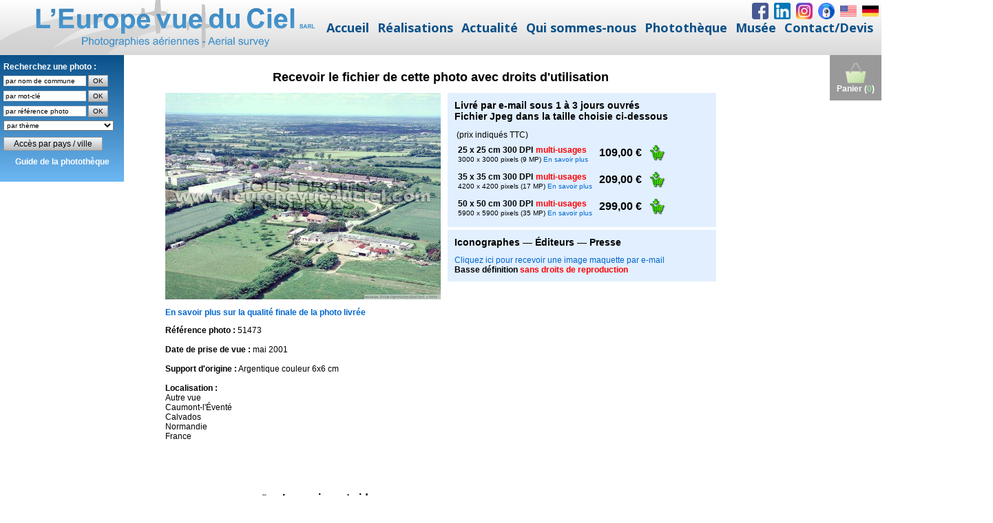

--- FILE ---
content_type: text/html; charset=UTF-8
request_url: https://www.leuropevueduciel.com/phototheque.html?page=telechargement-photo-aerienne.php?reference=51473
body_size: 3495
content:
<!DOCTYPE html>
<html style="font-size: 16px;" lang="fr"><head>
    <meta name="viewport" content="width=device-width, initial-scale=1.0">
    <meta charset="utf-8">
    <meta name="keywords" content="histoire de la photographie aerienne, musée de la photo aéienne, ancien appareil photo, matériel de photo aerienne, photographes aériens">
    <meta name="description" content="Visitez le Web-musée de la Photographie Aérienne">
    <title>Photothèque – Photo aérienne – L'Europe vue du ciel</title>
    <link rel="stylesheet" href="nicepage.css" media="screen">
<link rel="stylesheet" href="phototheque.css" media="screen">
    <script class="u-script" type="text/javascript" src="jquery.js" defer=""></script>
    <script class="u-script" type="text/javascript" src="nicepage.js" defer=""></script>
    <meta name="generator" content="Nicepage 6.9.2, nicepage.com">
    <meta property="og:title" content="Photothèque">
    <meta property="og:description" content="">
    <meta property="og:image" content="">
    <link rel="icon" href="images/favicon.png">
    <link id="u-theme-google-font" rel="stylesheet" href="https://fonts.googleapis.com/css?family=Roboto:100,100i,300,300i,400,400i,500,500i,700,700i,900,900i|Open+Sans:300,300i,400,400i,500,500i,600,600i,700,700i,800,800i">
    
    
    
    
    <script type="application/ld+json">{
		"@context": "http://schema.org",
		"@type": "Organization",
		"name": "EVDC",
		"logo": "images/Logo-EVDC-vectoriel_horizontal_site_WEB22.png",
		"sameAs": [
				"https://www.facebook.com/photo.aerienne/",
				"https://www.linkedin.com/company/l'europe-vue-du-ciel/",
				"https://www.instagram.com/photo_aerienne/",
				"webcam.html",
				"english.html",
				"deutsch.html"
		]
}</script>
    <meta name="theme-color" content="#0b5189">
    <meta property="og:type" content="website">
  <script>
    function gdprConfirmed() {
        return true;
    }
    if (gdprConfirmed()) {
    document.write("\
    \
    <!-- Google Analytics -->\
    <gascript async src=\"https://www.googletagmanager.com/gtag/js?id=UA-1471477-1\"></gascript>\
    <gascript>\
        window.dataLayer = window.dataLayer || [];\
        function gtag(){dataLayer.push(arguments);}\
        gtag('js', new Date());\
        gtag('config', 'UA-1471477-1');\
    </gascript>\
    <!-- End Google Analytics -->\
    ".replace(/gascript/g, 'script'));
    }
    </script><meta data-intl-tel-input-cdn-path="intlTelInput/"></head>
  <body data-path-to-root="./" data-include-products="false" class="u-body u-xl-mode" data-lang="fr">
<header class="u-align-center u-clearfix u-gradient u-header u-sticky u-sticky-056e u-header" id="sec-e38f"><div class="u-align-right u-hidden-xs u-social-icons u-spacing-8 u-social-icons-1" data-animation-name="" data-animation-duration="0" data-animation-direction="">
        <a class="u-social-url" title="Facebook" target="_blank" href="https://www.facebook.com/photo.aerienne/"><span class="u-file-icon u-icon u-social-facebook u-social-icon u-icon-1"><img src="/images/1748482.png" alt=""></span>
        </a>
        <a class="u-social-url" target="_blank" data-type="LinkedIn" title="LinkedIn" href="https://www.linkedin.com/company/l'europe-vue-du-ciel/"><span class="u-file-icon u-icon u-social-icon u-social-linkedin u-icon-2"><img src="/images/1748572.png" alt=""></span>
        </a>
        <a class="u-social-url" target="_blank" data-type="Instagram" title="Instagram" href="https://www.instagram.com/photo_aerienne/"><span class="u-file-icon u-icon u-social-icon u-social-instagram u-icon-3"><img src="/images/logo-instagram.png" alt=""></span>
        </a>
        <a class="u-social-url" data-type="Custom" title="Webcam" href="/webcam.html"><span class="u-file-icon u-icon u-social-custom u-social-icon u-icon-4"><img src="/images/1314704.png" alt=""></span>
        </a>
        <a class="u-social-url" data-type="Custom" title="English" href="/english.html"><span class="u-file-icon u-icon u-social-custom u-social-icon u-icon-5"><img src="/images/206626.png" alt=""></span>
        </a>
        <a class="u-social-url" data-type="Custom" title="Deutsch" href="/deutsch.html"><span class="u-file-icon u-icon u-social-custom u-social-icon u-icon-6"><img src="/images/555613.png" alt=""></span>
        </a>
      </div><a href="/accueil.html" class="u-align-center-md u-align-center-sm u-align-center-xs u-align-left-lg u-align-left-xl u-image u-logo u-image-1" data-image-width="1000" data-image-height="152" title="L'Europe vue du ciel">
        <img src="/images/Logo-EVDC-vectoriel_horizontal_site_WEB22.png" class="u-logo-image u-logo-image-1">
      </a><nav class="u-align-center-lg u-align-center-xl u-align-left-md u-align-left-sm u-align-left-xs u-menu u-menu-dropdown u-offcanvas u-menu-1">
        <div class="menu-collapse" style="font-size: 1.125rem; font-weight: 700;">
          <a class="u-button-style u-custom-left-right-menu-spacing u-custom-text-active-color u-custom-text-color u-custom-text-hover-color u-custom-top-bottom-menu-spacing u-nav-link u-text-palette-1-base" href="#" style="padding: 8px 10px; font-size: calc(1em + 16px);">
            <svg class="u-svg-link" preserveAspectRatio="xMidYMin slice" viewBox="0 0 302 302" style=""><use xmlns:xlink="http://www.w3.org/1999/xlink" xlink:href="#svg-8a8f"></use></svg>
            <svg xmlns="http://www.w3.org/2000/svg" xmlns:xlink="http://www.w3.org/1999/xlink" version="1.1" id="svg-8a8f" x="0px" y="0px" viewBox="0 0 302 302" style="enable-background:new 0 0 302 302;" xml:space="preserve" class="u-svg-content"><g><rect y="36" width="302" height="30"></rect><rect y="236" width="302" height="30"></rect><rect y="136" width="302" height="30"></rect>
</g><g></g><g></g><g></g><g></g><g></g><g></g><g></g><g></g><g></g><g></g><g></g><g></g><g></g><g></g><g></g></svg>
          </a>
        </div>
        <div class="u-custom-menu u-nav-container">
          <ul class="u-nav u-unstyled u-nav-1"><li class="u-nav-item"><a class="u-button-style u-nav-link u-text-active-palette-2-base u-text-hover-palette-2-base u-text-palette-1-base" href="/accueil.html" style="padding: 8px 6px;">Accueil</a>
</li><li class="u-nav-item"><a class="u-button-style u-nav-link u-text-active-palette-2-base u-text-hover-palette-2-base u-text-palette-1-base" href="/realisations.html" style="padding: 8px 6px;">Réalisations</a><div class="u-nav-popup"><ul class="u-h-spacing-20 u-nav u-unstyled u-v-spacing-10"><li class="u-nav-item"><a class="u-active-white u-button-style u-hover-palette-2-light-2 u-nav-link u-text-active-palette-2-base u-text-hover-palette-1-base u-text-palette-1-base u-white" href="/orthophotos.html">Orthophotos</a>
</li><li class="u-nav-item"><a class="u-active-white u-button-style u-hover-palette-2-light-2 u-nav-link u-text-active-palette-2-base u-text-hover-palette-1-base u-text-palette-1-base u-white" href="/PCRS.html">PCRS – Plans de Corps de rue simplifiés</a>
</li><li class="u-nav-item"><a class="u-active-white u-button-style u-hover-palette-2-light-2 u-nav-link u-text-active-palette-2-base u-text-hover-palette-1-base u-text-palette-1-base u-white" href="/carrieres.html">Carrières – Calculs de volumes et cubatures</a>
</li><li class="u-nav-item"><a class="u-active-white u-button-style u-hover-palette-2-light-2 u-nav-link u-text-active-palette-2-base u-text-hover-palette-1-base u-text-palette-1-base u-white" href="/photos-aeriennes-obliques.html">Photos aériennes obliques</a>
</li><li class="u-nav-item"><a class="u-active-white u-button-style u-hover-palette-2-light-2 u-nav-link u-text-active-palette-2-base u-text-hover-palette-1-base u-text-palette-1-base u-white" href="/3D-MNT.html">3D &amp; MNT</a>
</li><li class="u-nav-item"><a class="u-active-white u-button-style u-hover-palette-2-light-2 u-nav-link u-text-active-palette-2-base u-text-hover-palette-1-base u-text-palette-1-base u-white" href="/agriculture-de-precision.html">Agriculture de précision</a>
</li><li class="u-nav-item"><a class="u-active-white u-button-style u-hover-palette-2-light-2 u-nav-link u-text-active-palette-2-base u-text-hover-palette-1-base u-text-palette-1-base u-white" href="/suivi-de-chantiers.html">Suivi de chantiers</a>
</li><li class="u-nav-item"><a class="u-active-white u-button-style u-hover-palette-2-light-2 u-nav-link u-text-active-palette-2-base u-text-hover-palette-1-base u-text-palette-1-base u-white" href="/surveillances-aeriennes.html">Surveillances aériennes</a>
</li><li class="u-nav-item"><a class="u-active-white u-button-style u-hover-palette-2-light-2 u-nav-link u-text-active-palette-2-base u-text-hover-palette-1-base u-text-palette-1-base u-white" href="/operateurs-de-drones.html">Sous-traitance pour opérateurs de drones</a>
</li><li class="u-nav-item"><a class="u-active-white u-button-style u-hover-palette-2-light-2 u-nav-link u-text-active-palette-2-base u-text-hover-palette-1-base u-text-palette-1-base u-white" href="/missions-speciales.html">Missions spéciales – Capteurs clients</a>
</li><li class="u-nav-item"><a class="u-active-white u-button-style u-hover-palette-2-light-2 u-nav-link u-text-active-palette-2-base u-text-hover-palette-1-base u-text-palette-1-base u-white" href="/telechargements.html">Téléchargements</a>
</li></ul>
</div>
</li><li class="u-nav-item"><a class="u-button-style u-nav-link u-text-active-palette-2-base u-text-hover-palette-2-base u-text-palette-1-base" href="/news-actualites-photo-aerienne.html" style="padding: 8px 6px;">Actualité</a>
</li><li class="u-nav-item"><a class="u-button-style u-nav-link u-text-active-palette-2-base u-text-hover-palette-2-base u-text-palette-1-base" href="/qui-sommes-nous.html" style="padding: 8px 6px;">Qui sommes-nous</a><div class="u-nav-popup"><ul class="u-h-spacing-20 u-nav u-unstyled u-v-spacing-10"><li class="u-nav-item"><a class="u-active-white u-button-style u-hover-palette-2-light-2 u-nav-link u-text-active-palette-2-base u-text-hover-palette-1-base u-text-palette-1-base u-white" href="/qui-sommes-nous.html">Présentation</a>
</li><li class="u-nav-item"><a class="u-active-white u-button-style u-hover-palette-2-light-2 u-nav-link u-text-active-palette-2-base u-text-hover-palette-1-base u-text-palette-1-base u-white" href="/nos-moyens.html">Nos moyens</a>
</li><li class="u-nav-item"><a class="u-active-white u-button-style u-hover-palette-2-light-2 u-nav-link u-text-active-palette-2-base u-text-hover-palette-1-base u-text-palette-1-base u-white" href="/l-europe-vue-du-ciel-25-ans.html">25 ans !</a>
</li></ul>
</div>
</li><li class="u-nav-item"><a class="u-button-style u-nav-link u-text-active-palette-2-base u-text-hover-palette-2-base u-text-palette-1-base" href="/phototheque.html" style="padding: 8px 6px;">Photothèque</a>
</li><li class="u-nav-item"><a class="u-button-style u-nav-link u-text-active-palette-2-base u-text-hover-palette-2-base u-text-palette-1-base" href="/musee-photo-aerienne.php" style="padding: 8px 6px;">Musée</a><div class="u-nav-popup"><ul class="u-h-spacing-20 u-nav u-unstyled u-v-spacing-10"><li class="u-nav-item"><a class="u-active-white u-button-style u-hover-palette-2-light-2 u-nav-link u-text-active-palette-2-base u-text-hover-palette-1-base u-text-palette-1-base u-white" href="/musee-photo-aerienne.php">Le musée</a>
</li><li class="u-nav-item"><a class="u-active-white u-button-style u-hover-palette-2-light-2 u-nav-link u-text-active-palette-2-base u-text-hover-palette-1-base u-text-palette-1-base u-white" href="/histoire-photo-aerienne.php">Dates clés de l'histoire</a>
</li><li class="u-nav-item"><a class="u-active-white u-button-style u-hover-palette-2-light-2 u-nav-link u-text-active-palette-2-base u-text-hover-palette-1-base u-text-palette-1-base u-white" href="/musee-photo-aerienne-portraits.php">Salle des portraits</a>
</li><li class="u-nav-item"><a class="u-active-white u-button-style u-hover-palette-2-light-2 u-nav-link u-text-active-palette-2-base u-text-hover-palette-1-base u-text-palette-1-base u-white" href="/musee-photo-aerienne-materiels.php">Salle des matériels</a>
</li><li class="u-nav-item"><a class="u-active-white u-button-style u-hover-palette-2-light-2 u-nav-link u-text-active-palette-2-base u-text-hover-palette-1-base u-text-palette-1-base u-white" href="/musee-photo-aerienne-archives.php">Salle des archives</a>
</li><li class="u-nav-item"><a class="u-active-white u-button-style u-hover-palette-2-light-2 u-nav-link u-text-active-palette-2-base u-text-hover-palette-1-base u-text-palette-1-base u-white" href="/musee-photo-aerienne-hangar.php">Hangar</a>
</li><li class="u-nav-item"><a class="u-active-white u-button-style u-hover-palette-2-light-2 u-nav-link u-text-active-palette-2-base u-text-hover-palette-1-base u-text-palette-1-base u-white" href="/musee-photo-aerienne-livre-d-or.php">Livre d'or, témoignages et anecdotes</a>
</li></ul>
</div>
</li><li class="u-nav-item"><a class="u-button-style u-nav-link u-text-active-palette-2-base u-text-hover-palette-2-base u-text-palette-1-base" href="/contact.html" style="padding: 8px 6px;">Contact/Devis</a><div class="u-nav-popup"><ul class="u-h-spacing-20 u-nav u-unstyled u-v-spacing-10"><li class="u-nav-item"><a class="u-active-white u-button-style u-hover-palette-2-light-2 u-nav-link u-text-active-palette-2-base u-text-hover-palette-1-base u-text-palette-1-base u-white" href="/contact.html">Nos coordonnées</a>
</li><li class="u-nav-item"><a class="u-active-white u-button-style u-hover-palette-2-light-2 u-nav-link u-text-active-palette-2-base u-text-hover-palette-1-base u-text-palette-1-base u-white" href="/devis-gratuit.html">Demander un devis gratuit</a>
</li><li class="u-nav-item"><a class="u-active-white u-button-style u-hover-palette-2-light-2 u-nav-link u-text-active-palette-2-base u-text-hover-palette-1-base u-text-palette-1-base u-white" href="/contact-journalistes.html">Journalistes</a>
</li><li class="u-nav-item"><a class="u-active-white u-button-style u-hover-palette-2-light-2 u-nav-link u-text-active-palette-2-base u-text-hover-palette-1-base u-text-palette-1-base u-white" href="/operateurs-de-drones.html">Opérateurs de drones</a>
</li><li class="u-nav-item"><a class="u-active-white u-button-style u-hover-palette-2-light-2 u-nav-link u-text-active-palette-2-base u-text-hover-palette-1-base u-text-palette-1-base u-white" href="/rejoindre-notre-equipe.html">Rejoindre notre équipe</a>
</li><li class="u-nav-item"><a class="u-active-white u-button-style u-hover-palette-2-light-2 u-nav-link u-text-active-palette-2-base u-text-hover-palette-1-base u-text-palette-1-base u-white" href="/faq-photo-aerienne.php">Foire Aux Questions</a>
</li></ul>
</div>
</li></ul>
        </div>
        <div class="u-custom-menu u-nav-container-collapse">
          <div class="u-align-center u-container-style u-inner-container-layout u-opacity u-opacity-95 u-palette-1-base u-sidenav">
            <div class="u-inner-container-layout u-sidenav-overflow">
              <div class="u-menu-close"></div>
              <ul class="u-align-center u-nav u-popupmenu-items u-unstyled u-nav-6"><li class="u-nav-item"><a class="u-button-style u-nav-link" href="/accueil.html">Accueil</a>
</li><li class="u-nav-item"><a class="u-button-style u-nav-link" href="/realisations.html">Réalisations</a><div class="u-nav-popup"><ul class="u-h-spacing-20 u-nav u-unstyled u-v-spacing-10"><li class="u-nav-item"><a class="u-button-style u-nav-link" href="/orthophotos.html">Orthophotos</a>
</li><li class="u-nav-item"><a class="u-button-style u-nav-link" href="/PCRS.html">PCRS – Plans de Corps de rue simplifiés</a>
</li><li class="u-nav-item"><a class="u-button-style u-nav-link" href="/carrieres.html">Carrières – Calculs de volumes et cubatures</a>
</li><li class="u-nav-item"><a class="u-button-style u-nav-link" href="/photos-aeriennes-obliques.html">Photos aériennes obliques</a>
</li><li class="u-nav-item"><a class="u-button-style u-nav-link" href="/3D-MNT.html">3D &amp; MNT</a>
</li><li class="u-nav-item"><a class="u-button-style u-nav-link" href="/agriculture-de-precision.html">Agriculture de précision</a>
</li><li class="u-nav-item"><a class="u-button-style u-nav-link" href="/suivi-de-chantiers.html">Suivi de chantiers</a>
</li><li class="u-nav-item"><a class="u-button-style u-nav-link" href="/surveillances-aeriennes.html">Surveillances aériennes</a>
</li><li class="u-nav-item"><a class="u-button-style u-nav-link" href="/operateurs-de-drones.html">Sous-traitance pour opérateurs de drones</a>
</li><li class="u-nav-item"><a class="u-button-style u-nav-link" href="/missions-speciales.html">Missions spéciales – Capteurs clients</a>
</li><li class="u-nav-item"><a class="u-button-style u-nav-link" href="/telechargements.html">Téléchargements</a>
</li></ul>
</div>
</li><li class="u-nav-item"><a class="u-button-style u-nav-link" href="/news-actualites-photo-aerienne.html">Actualité</a>
</li><li class="u-nav-item"><a class="u-button-style u-nav-link" href="/qui-sommes-nous.html">Qui sommes-nous</a><div class="u-nav-popup"><ul class="u-h-spacing-20 u-nav u-unstyled u-v-spacing-10"><li class="u-nav-item"><a class="u-button-style u-nav-link" href="/qui-sommes-nous.html">Présentation</a>
</li><li class="u-nav-item"><a class="u-button-style u-nav-link" href="/nos-moyens.html">Nos moyens</a>
</li><li class="u-nav-item"><a class="u-button-style u-nav-link" href="/l-europe-vue-du-ciel-25-ans.html">25 ans !</a>
</li></ul>
</div>
</li><li class="u-nav-item"><a class="u-button-style u-nav-link" href="/phototheque.html">Photothèque</a>
</li><li class="u-nav-item"><a class="u-button-style u-nav-link" href="/musee-photo-aerienne.php">Musée</a><div class="u-nav-popup"><ul class="u-h-spacing-20 u-nav u-unstyled u-v-spacing-10"><li class="u-nav-item"><a class="u-button-style u-nav-link" href="/musee-photo-aerienne.php">Le musée</a>
</li><li class="u-nav-item"><a class="u-button-style u-nav-link" href="/histoire-photo-aerienne.php">Dates clés de l'histoire</a>
</li><li class="u-nav-item"><a class="u-button-style u-nav-link" href="/musee-photo-aerienne-portraits.php">Salle des portraits</a>
</li><li class="u-nav-item"><a class="u-button-style u-nav-link" href="/musee-photo-aerienne-materiels.php">Salle des matériels</a>
</li><li class="u-nav-item"><a class="u-button-style u-nav-link" href="/musee-photo-aerienne-archives.php">Salle des archives</a>
</li><li class="u-nav-item"><a class="u-button-style u-nav-link" href="/musee-photo-aerienne-hangar.php">Hangar</a>
</li><li class="u-nav-item"><a class="u-button-style u-nav-link" href="/musee-photo-aerienne-livre-d-or.php">Livre d'or, témoignages et anecdotes</a>
</li></ul>
</div>
</li><li class="u-nav-item"><a class="u-button-style u-nav-link" href="/contact.html">Contact/Devis</a><div class="u-nav-popup"><ul class="u-h-spacing-20 u-nav u-unstyled u-v-spacing-10"><li class="u-nav-item"><a class="u-button-style u-nav-link" href="/contact.html">Nos coordonnées</a>
</li><li class="u-nav-item"><a class="u-button-style u-nav-link" href="/devis-gratuit.html">Demander un devis gratuit</a>
</li><li class="u-nav-item"><a class="u-button-style u-nav-link" href="/contact-journalistes.html">Journalistes</a>
</li><li class="u-nav-item"><a class="u-button-style u-nav-link" href="/operateurs-de-drones.html">Opérateurs de drones</a>
</li><li class="u-nav-item"><a class="u-button-style u-nav-link" href="/rejoindre-notre-equipe.html">Rejoindre notre équipe</a>
</li><li class="u-nav-item"><a class="u-button-style u-nav-link" href="/faq-photo-aerienne.php">Foire Aux Questions</a>
</li></ul>
</div>
</li></ul>
            </div>
          </div>
          <div class="u-black u-menu-overlay u-opacity u-opacity-70"></div>
        </div>
      </nav></header>
    <section class="u-clearfix u-grey-light-2 u-typography-custom-page-typography-12--Map u-section-1" id="sec-92e8">
      <div class="u-expanded u-grey-light-2 u-map">
        <div class="embed-responsive">
          <iframe class="embed-responsive-item" name="iframe" id="iframe"></iframe>
		<script>
var url = "https://www.leuropevueduciel.com/telechargement-photo-aerienne.php?reference=51473";
if (window.location.hash) url += window.location.hash;
document.getElementsByName('iframe')[0].src = url;
		</script>
        </div>
      </div>
      <div class="u-clearfix u-sheet u-sheet-1"></div>
    </section>
<footer class="u-align-center u-clearfix u-footer u-gradient u-footer" id="sec-9cb3"><p class="u-align-center u-small-text u-text u-text-variant u-text-1"> L'Europe
vue du ciel – Sàrl au capital de 100.000 € ​RCS Briey 423 615 137<br>9 boulevard St Exupéry ​– Aérodrome de Chambley ​– 54470
Hagéville – France ​– Tél.&nbsp;<a href="tel:+33382460425" class="u-active-none u-border-none u-btn u-button-link u-button-style u-hover-none u-none u-text-body-alt-color u-btn-1">+33 (0)3 82 46 04 25</a>
        <br>
        <a href="/accueil.html" class="u-active-none u-border-none u-btn u-button-link u-button-style u-hover-none u-none u-text-body-alt-color u-btn-2">Accueil</a> &nbsp; &nbsp; &nbsp; &nbsp; <a href="/contact.html" class="u-active-none u-border-none u-btn u-button-link u-button-style u-hover-none u-none u-text-body-alt-color u-btn-3">Nous contacter</a>&nbsp; &nbsp; &nbsp; &nbsp; <a href="/qui-sommes-nous.html" class="u-active-none u-border-none u-btn u-button-link u-button-style u-hover-none u-none u-text-body-alt-color u-btn-4">Qui sommes-nous</a>&nbsp; &nbsp; &nbsp; &nbsp; <a href="/mentions-legales.html" class="u-active-none u-border-none u-btn u-button-link u-button-style u-hover-none u-none u-text-body-alt-color u-btn-5">Mentions légales</a>&nbsp; &nbsp; &nbsp; &nbsp; <a href="/conditions-generales.html" class="u-active-none u-border-none u-btn u-button-link u-button-style u-hover-none u-none u-text-body-alt-color u-btn-5">Conditions générales</a>&nbsp; &nbsp; &nbsp; &nbsp; <a href="/faq-photo-aerienne.php" class="u-active-none u-border-none u-btn u-button-link u-button-style u-hover-none u-none u-text-body-alt-color u-btn-5">Foire Aux Questions</a>
        <br>
      </p></footer></body></html>